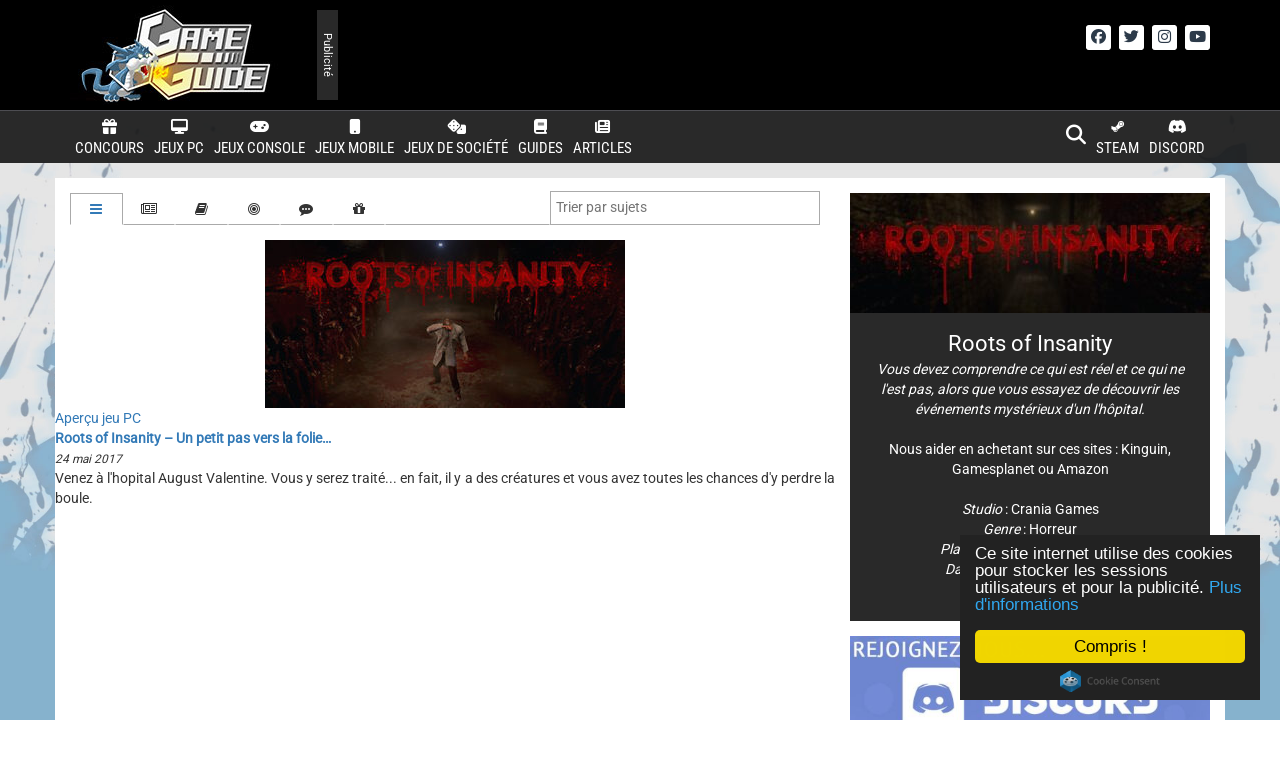

--- FILE ---
content_type: text/html; charset=UTF-8
request_url: https://game-guide.fr/wp-content/themes/game-guide-v3/include/ajax/wp-ajax-taxonomy-archive.php
body_size: 56
content:
	
<div class="row">
	<div class="col-md-5 col-sm-6 col-xs-12 darken">
		<a href="https://game-guide.fr/215930-roots-of-insanity-un-petit-pas-vers-la-folie/" class="listing-image"><img width="360" height="168" src="https://game-guide.fr/wp-content/uploads/2017/05/Roots-of-insanity-360x168.jpg" class="img-responsive center-block wp-post-image" alt="" decoding="async" srcset="https://game-guide.fr/wp-content/uploads/2017/05/Roots-of-insanity-360x168.jpg 360w, https://game-guide.fr/wp-content/uploads/2017/05/Roots-of-insanity-300x140.jpg 300w, https://game-guide.fr/wp-content/uploads/2017/05/Roots-of-insanity.jpg 460w" sizes="(max-width: 360px) 100vw, 360px" /></a>
		<div class="listing-cat listing-cat-124 listing-cat-519"><a href="https://game-guide.fr/categorie/apercu/apercu-jeu-pc/">Aperçu jeu PC</a></div>
	</div>
	<div class="col-md-7 col-sm-6 col-xs-12">			
		<div class="listing-title text-xs-center"><strong><a href="https://game-guide.fr/215930-roots-of-insanity-un-petit-pas-vers-la-folie/" title="Roots of Insanity &#8211; Un petit pas vers la folie&#8230;">Roots of Insanity &#8211; Un petit pas vers la folie&#8230;</a></strong></div>
					<div class="listing-meta text-xs-center"><small><i><span class="hidden-xs hidden-sm hidden-md">24 mai 2017</span><span class="hidden-lg">24/05/17</span></i></small></div>
				<div class="listing-excerpt text-justify text-xs-center">Venez à l'hopital August Valentine. Vous y serez traité... en fait, il y a des créatures et vous avez toutes les chances d'y perdre la boule. </div>
	</div>
</div>		
